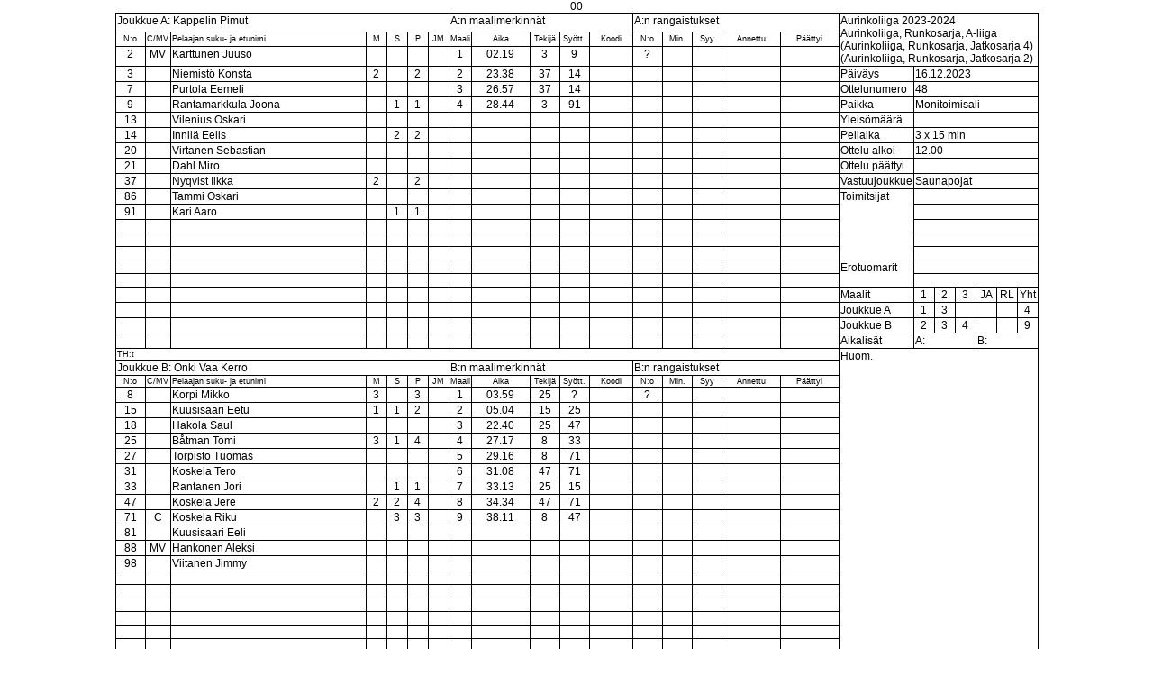

--- FILE ---
content_type: text/html; charset=UTF-8
request_url: https://aurinkoliiga.net/stats/sheet.php?league=Aurinkoliiga&game=6073&number=48&anchor=16.12.2023%20Monitoimisali
body_size: 38948
content:
<!DOCTYPE html>
<html>
<head>
<script>
	function changeColor(e, color)
	{
		e.style.background = color;
	}
	
	function changeColorMultiple(s, color)
	{
		var p = s.split("|");
		var n = p.length;
		var i;
		
		for (i = 0; i < n; i++)
		{
			document.getElementById(p[i]).style.background = color;
		}
	}
	
	function changeStatus(e)
	{
		if (e.selectedIndex > 2)
		{
			document.getElementById('score').style.visibility = "visible";
		}
		else
		{
			document.getElementById('score').style.visibility = "hidden";
		}
		
		checkInformation();
	}
	
	function removeAttributes(e)
	{
		e.removeAttribute("onmouseover");
		e.removeAttribute("onmouseout");
		e.removeAttribute("onclick");
		e.style.background = "white";
		e.style.padding = 0;
	}
	
	function addInput(e, type, name, value, list)
	{
		var s;
		var n = list.length;
		var width;
		
		if (name == 'series2')
		{
			var v = value.split("|");
			s = 'Ottelu lasketaan mukaan sarjataulukkoon:<br>' +
			'<input type="' + type + '" name="series2" value="' + v[0] + '" oninput="checkInformation()"' + ' list="' + list + '"' + ' style="width: ' + width + '; height: inherit; background: lavender; color: blue; font: 11px arial;"><br>' +
			'<input type="' + type + '" name="series3" value="' + v[1] + '" oninput="checkInformation()"' + ' list="' + list + '"' + ' style="width: ' + width + '; height: inherit; background: lavender; color: blue; font: 11px arial;">';
			width = '218px';
		}
		else if (name == 'playoff_phase')
		{
			s = 'Pudotuspelikierros tai -vaihe:<br>' + '<input type="' + type + '" name="' + name + '" value="' + value + '" oninput="checkInformation()"' + ' list="' + list + '"' + ' style="width: ' + width + '; height: inherit; background: lavender; color: blue; font: 11px arial;">';
			width = '218px';
		}
		else if ((e.id == 'a_officials') || (e.id == 'b_officials'))
		{
			s = '<input type="' + type + '" name="' + name + '" value="' + value + '" oninput="checkInformation()"' + ' style="width: ' + width + '; height: inherit; background: lavender; color: blue; font: 11px arial;">';
			width = '790px';
		}
		else
		{
			if (n > 0)
			{
				s = '<input type="' + type + '" name="' + name + '" value="' + value + '" oninput="checkInformation()"' + ' list="' + list + '"' + ' style="width: ' + width + '; height: inherit; background: lavender; color: blue; font: 11px arial;">';
			}
			else
			{
				s = '<input type="' + type + '" name="' + name + '" value="' + value + '" oninput="checkInformation()"' + ' style="width: ' + width + '; height: inherit; background: lavender; color: blue; font: 11px arial;">';
			}
			
			width = 'inherit';
		}
		
		removeAttributes(e);
		e.innerHTML = s;
		e.firstChild.focus();
	}
	
	function addPlayingTime(e, periods, periodLength, overtime)
	{
		var s = '<input type="number" name="periods" value="' + periods + '" min="1" max="9" oninput="checkInformation()" style="width: 22px; height: inherit; background: lavender; color: blue; font: 11px arial;">x';
		
		s += '<input type="number" name="period_length" value="' + periodLength + '" min="1" max="99" oninput="checkInformation()" style="width: 32px; height: inherit; background: lavender; color: blue; font: 11px arial;">+';
		removeAttributes(e);
		e.innerHTML = s + '<input type="number" name="overtime" value="' + overtime + '" min="0" max="99" oninput="checkInformation()" style="width: 32px; height: inherit; background: lavender; color: blue; font: 11px arial;"> min';
		e.firstChild.focus();
	}
	
	function addTime(e, name, time)
	{
		var p = time.split(".");
		var s = '<input type="number" name="' + name + '_min" value="' + p[0] + '" min="0" oninput="checkInformation()" style="width: 28px; height: inherit; background: lavender; color: blue; font: 11px arial;">';
		
		removeAttributes(e);
		e.innerHTML = s + '<input type="number" name="' + name + '_sec" value="' + p[1] + '" min="0" max="59" oninput="checkInformation()" style="width: 28px; height: inherit; background: lavender; color: blue; font: 11px arial;">';
	}
	
	function addInfo(e, text)
	{
		removeAttributes(e);
		e.innerHTML = '<textarea name="info" oninput="checkInformation()" style="width: 220px; height: 348px; background: lavender; color: blue; font: 12px arial;">' + text.replace(/<br>/g, "\n") + '</textarea>';
		e.firstChild.focus();
	}
	
	function addPlayer(team, index, jersey, position, name, list)
	{
		var s;
		var s1 = team + '_jersey_' + index;
		var s2 = team + '_position_' + index;
		var s3 = team + '_player_' + index;
		var jn = document.getElementById(s1);
		var po = document.getElementById(s2);
		var pl = document.getElementById(s3);
		
		removeAttributes(jn);
		removeAttributes(po);
		removeAttributes(pl);
		
		jn.innerHTML = '<input type="number" name="' + s1 + '" value="' + jersey + '" min="0" max="999" oninput="checkInformation()" style="width: 35px; background: lavender; color: blue; font: 11px arial;">';
		s = '<select name="' + s2 + '" oninput="checkInformation()" style="background: lavender; color: blue; font: 11px arial;">';
		s += '<option value=""></option>';
		
		if (position == 'C')
		{
			s += '<option value="C" selected>C</option>';
		}
		else
		{
			s += '<option value="C">C</option>';
		}
		
		if (position == 'MV')
		{
			s += '<option value="MV" selected>MV</option>';
		}
		else
		{
			s += '<option value="MV">MV</option>';
		}
		
		po.innerHTML = s + '</select>';
		s = '<input type="text" name="' + s3 + '" value="' + name + '" title="Sukunimi, Etunimi, (Toinen nimi)" list="' + list + '" oninput="checkInformation()" style="width: 190px; background: lavender; color: blue; font: 11px arial;">';
		pl.innerHTML = s + '<img src="delete.gif" title="Poista" onclick="removePlayer(\'' + team + '\', \'' + index + '\')" style="vertical-align: middle">';
		jn.firstChild.focus();
	}
	
	function removePlayer(team, index)
	{
		document.getElementsByName(team + '_jersey_' + index)[0].value = "";
		document.getElementsByName(team + '_position_' + index)[0].value = "";
		document.getElementsByName(team + '_player_' + index)[0].value = "";
		checkInformation();
	}
	
	function addGoal(team, index, time, scorer, assistant, code)
	{
		var s;
		var s1 = team + '_goal_number_' + index;
		var s2 = team + '_goal_time_' + index;
		var s3 = team + '_goal_scorer_' + index;
		var s4 = team + '_goal_assistant_' + index;
		var s5 = team + '_goal_code_' + index;
		var gn = document.getElementById(s1);
		var gt = document.getElementById(s2);
		var gs = document.getElementById(s3);
		var ga = document.getElementById(s4);
		var gc = document.getElementById(s5);
		
		removeAttributes(gn);
		removeAttributes(gt);
		removeAttributes(gs);
		removeAttributes(ga);
		removeAttributes(gc);
		
		gn.innerHTML = "";
		addTime(gt, s2, time);
		gs.innerHTML = '<input type="number" name="' + s3 + '" value="' + scorer + '" min="0" max="999" oninput="checkInformation()" style="width: 35px; background: lavender; color: blue; font: 11px arial;">';
		ga.innerHTML = '<input type="number" name="' + s4 + '" value="' + assistant + '" min="0" max="999" oninput="checkInformation()" style="width: 35px; background: lavender; color: blue; font: 11px arial;">';
		gc.innerHTML = '<input type="text" name="' + s5 + '" value="' + code + '" oninput="checkInformation()" style="width: 42px; background: lavender; color: blue; font: 11px arial;">';
		
		gt.firstChild.focus();
		checkInformation();
	}
	
	function addPenalty(team, index, player, minutes, code, start, end)
	{
		var s;
		var s1 = team + '_penalty_player_' + index;
		var s2 = team + '_penalty_minutes_' + index;
		var s3 = team + '_penalty_code_' + index;
		var s4 = team + '_penalty_start_' + index;
		var s5 = team + '_penalty_end_' + index;
		var pp = document.getElementById(s1);
		var pm = document.getElementById(s2);
		var pc = document.getElementById(s3);
		var ps = document.getElementById(s4);
		var pe = document.getElementById(s5);
		
		removeAttributes(pp);
		removeAttributes(pm);
		removeAttributes(pc);
		removeAttributes(ps);
		removeAttributes(pe);
		
		pp.innerHTML = '<input type="number" name="' + s1 + '" value="' + player + '" min="0" max="999" oninput="checkInformation()" style="width: 35px; background: lavender; color: blue; font: 11px arial;">';
		pm.innerHTML = '<input type="number" name="' + s2 + '" value="' + minutes + '" min="2" max="20" oninput="checkInformation()" style="width: 35px; background: lavender; color: blue; font: 11px arial;">';
		pc.innerHTML = '<input type="text" name="' + s3 + '" value="' + code + '" oninput="checkInformation()" style="width: 35px; background: lavender; color: blue; font: 11px arial;">';
		addTime(ps, s4, start);
		addTime(pe, s5, end);
		
		pp.firstChild.focus();
		checkInformation();
	}
	
	function checkInformation()
	{
		var saveButton = document.getElementById("save_button");
		var maxTime;
		var previousTime;
		var startTime;
		var error = false;
		var e, i, j, n, p;
		var t = 'a';
		var rows;
		var goalCode = ["", "YV", "AV", "TV", "RL", "ERL", "SR", "IM", "TM", "OM", "RLK"];
		var penaltyMinutes = ["2", "5", "10", "20"];
		var penaltyCode = ["", "52", "71", "93", "54", "50", "72", "82", "81", "92", "86", "35", "42", "49", "70", "85", "31", "94", "96", "95", "97", "64", "36", "39", "38", "53", "62", "47", "51", "87", "40", "37", "32", "83", "33", "65", "73", "67", "91", "61", "41", "PR", "OR", "TOR"];
		
		e = document.getElementsByName('periods')[0];
		
		if (e)
		{
			p = document.getElementsByName('period_length')[0];
			n = document.getElementsByName('overtime')[0];
			maxTime = (e.value * p.value + n.value) * 60;
		}
		else
		{
			p = document.getElementById('playing_time').innerHTML.split(" ");
			n = p.length;
			maxTime = p[0] * p[2] * 60;
			
			if (n > 4)
			{
				maxTime += p[4] * 60;
			}
		}
		
		while (t != "-")
		{
			// Timeouts
			e = document.getElementsByName(t + '_timeout_min')[0];
			
			if (e)
			{
				p = e.value * 60;
				j = e.value.length;
				
				if (j < 1)
				{
					e.value = '00';
				}
				else if (j < 2)
				{
					e.value = '0' + e.value;
				}
				
				n = document.getElementsByName(t + '_timeout_sec')[0];
				p += n.value * 1;
				j = n.value.length;
				
				if (j < 1)
				{
					n.value = '00';
				}
				else if (j < 2)
				{
					n.value = '0' + n.value;
				}
				
				if (p > maxTime)
				{
					e.style.color = 'red';
					n.style.color = 'red';
					error = true;
				}
				else
				{
					e.style.color = 'blue';
					n.style.color = 'blue';
				}
			}
			
			// Players
			var player = [];
			
			for (i = 0; i < 20; i++)
			{
				e = document.getElementsByName(t + '_player_' + i)[0];
				
				if (e)
				{
					player[i] = document.getElementsByName(t + '_jersey_' + i)[0].value;
					
					if (e.value.length > 0)
					{
						p = e.value.split(",");
						
						if (p.length != 3)
						{
							e.style.color = 'red';
							error = true;
						}
						else
						{
							e.style.color = 'blue';
						}
					}
				}
				else
				{
					player[i] = document.getElementById(t + '_jersey_' + i).innerHTML;
				}
			}
			
			rows = 20;
			e = document.getElementById(t + '_player_' + rows);
			
			while (e)
			{
				rows++;
				e = document.getElementById(t + '_player_' + rows);
			}
			
			// Goals
			previousTime = 0;
			
			for (i = 0; i < rows; i++)
			{
				e = document.getElementsByName(t + '_goal_time_' + i + '_min')[0];
				
				if (e)
				{
					p = e.value * 60;
					j = e.value.length;
					
					if (j < 1)
					{
						e.value = '00';
					}
					else if (j < 2)
					{
						e.value = '0' + e.value;
					}
					
					n = document.getElementsByName(t + '_goal_time_' + i + '_sec')[0];
					p += n.value * 1;
					j = n.value.length;
					
					if (j < 1)
					{
						n.value = '00';
					}
					else if (j < 2)
					{
						n.value = '0' + n.value;
					}
					
					if ((p > maxTime) || (p <= previousTime))
					{
						e.style.color = 'red';
						n.style.color = 'red';
						error = true;
					}
					else
					{
						e.style.color = 'blue';
						n.style.color = 'blue';
					}
					
					previousTime = p;
					e = document.getElementsByName(t + '_goal_scorer_' + i)[0];
					
					if ((e.value.length > 0) && (player.indexOf(e.value) < 0))
					{
						e.style.color = 'red';
						error = true;
					}
					else
					{
						e.style.color = 'blue';
					}
					
					e = document.getElementsByName(t + '_goal_assistant_' + i)[0];
					
					if ((e.value.length > 0) && (player.indexOf(e.value) < 0))
					{
						e.style.color = 'red';
						error = true;
					}
					else
					{
						e.style.color = 'blue';
					}
					
					e = document.getElementsByName(t + '_goal_code_' + i)[0];
					p = e.value.toUpperCase().split(" ");
					n = p.length;
					
					for (j = 0; j < n; j++)
					{
						if (goalCode.indexOf(p[j]) < 0)
						{
							e.style.color = 'red';
							error = true;
						}
						else
						{
							e.style.color = 'blue';
						}
					}
				}
				else
				{
					e = document.getElementById(t + '_goal_time_' + i);
					
					if (e.innerHTML.length > 0)
					{
						p = e.innerHTML.split(".");
						previousTime = 60 * p[0] + 1 * p[1];
					}
				}
			}
			
			// Penalties
			previousTime = 0;
			
			for (i = 0; i < rows; i++)
			{
				e = document.getElementsByName(t + '_penalty_player_' + i)[0];
				
				if (e)
				{
					p = player.indexOf(e.value);
					
					if (p < 0)
					{
						e.style.color = 'red';
						error = true;
					}
					else
					{
						e.style.color = 'blue';
					}
					
					e = document.getElementsByName(t + '_penalty_minutes_' + i)[0];
					p = penaltyMinutes.indexOf(e.value);
					
					if (p < 0)
					{
						e.style.color = 'red';
						error = true;
					}
					else
					{
						e.style.color = 'blue';
					}
					
					e = document.getElementsByName(t + '_penalty_code_' + i)[0];
					p = penaltyCode.indexOf(e.value);
					
					if (p < 0)
					{
						e.style.color = 'red';
						error = true;
					}
					else
					{
						e.style.color = 'blue';
					}
					
					e = document.getElementsByName(t + '_penalty_start_' + i + '_min')[0];
					p = e.value * 60;
					j = e.value.length;
					
					if (j < 1)
					{
						e.value = '00';
					}
					else if (j < 2)
					{
						e.value = '0' + e.value;
					}
					
					n = document.getElementsByName(t + '_penalty_start_' + i + '_sec')[0];
					p += n.value * 1;
					j = n.value.length;
					
					if (j < 1)
					{
						n.value = '00';
					}
					else if (j < 2)
					{
						n.value = '0' + n.value;
					}
					
					if ((p > maxTime) || (p < previousTime))
					{
						e.style.color = 'red';
						n.style.color = 'red';
						error = true;
					}
					else
					{
						e.style.color = 'blue';
						n.style.color = 'blue';
					}
					
					previousTime = p;
					startTime = p;
					e = document.getElementsByName(t + '_penalty_end_' + i + '_min')[0];
					p = e.value * 60;
					j = e.value.length;
					
					if (j < 1)
					{
						e.value = '00';
					}
					else if (j < 2)
					{
						e.value = '0' + e.value;
					}
					
					n = document.getElementsByName(t + '_penalty_end_' + i + '_sec')[0];
					p += n.value * 1;
					j = n.value.length;
					
					if (j < 1)
					{
						n.value = '00';
					}
					else if (j < 2)
					{
						n.value = '0' + n.value;
					}
					
					if ((p > maxTime) || (p < startTime))
					{
						e.style.color = 'red';
						n.style.color = 'red';
						error = true;
					}
					else
					{
						e.style.color = 'blue';
						n.style.color = 'blue';
					}
				}
				else
				{
					e = document.getElementById(t + '_penalty_start_' + i);
					
					if (e.innerHTML.length > 0)
					{
						p = e.innerHTML.split(".");
						previousTime = 60 * p[0] + 1 * p[1];
					}
				}
			}
			
			if (t == 'a')
			{
				t = 'b';
			}
			else
			{
				t = '-';
			}
		}
		
		if (error)
		{
			saveButton.disabled = true;
		}
		else
		{
			saveButton.disabled = false;
		}
	}
	
</script>
<style>
body {margin: 0px; background-color: white; color: black; font: 12px arial;}
table {border-collapse:	collapse;}
th {height: 9px; border: 1px solid black; padding: 1px; font: 9px arial; text-align: center;}
td {height: 12px; border: 1px solid black; padding: 1px; font: 12px arial; text-align: center; vertical-align: top;}
a {text-decoration: none; color: blue;}
a:hover {color: aqua;}
</style>
</head>
<body>
<center>
00<table><tr><td style="text-align: left" colspan="7">Joukkue A: Kappelin Pimut</td><td style="text-align: left" colspan="5">A:n maalimerkinnät</td><td style="text-align: left" colspan="5">A:n rangaistukset</td><td style="text-align: left" rowspan="3" colspan="7">Aurinkoliiga 2023-2024<br>Aurinkoliiga, Runkosarja, A-liiga<br>(Aurinkoliiga, Runkosarja, Jatkosarja 4)<br>(Aurinkoliiga, Runkosarja, Jatkosarja 2)</td></tr><tr><th style="width: 30px">N:o</th><th style="width: 25px">C/MV</th><th style="width: 214px; text-align: left;">Pelaajan suku- ja etunimi</th><th style="width: 20px">M</th><th style="width: 20px">S</th><th style="width: 20px">P</th><th style="width: 20px">JM</th><th style="width: 20px">Maali</th><th style="width: 62px">Aika</th><th style="width: 30px">Tekijä</th><th style="width: 30px">Syött.</th><th style="width: 45px">Koodi</th><th style="width: 30px">N:o</th><th style="width: 30px">Min.</th><th style="width: 30px">Syy</th><th style="width: 62px">Annettu</th><th style="width: 62px">Päättyi</th></tr><tr><td id="a_jersey_0">2</td><td id="a_position_0">MV</td><td id="a_player_0" style="text-align: left">Karttunen Juuso</td><td></td><td></td><td></td><td></td><td id="a_goal_number_0">1</td><td id="a_goal_time_0">02.19</td><td id="a_goal_scorer_0">3</td><td id="a_goal_assistant_0">9</td><td id="a_goal_code_0"></td><td id="a_penalty_player_0">?</td><td id="a_penalty_minutes_0"></td><td id="a_penalty_code_0"></td><td id="a_penalty_start_0"></td><td id="a_penalty_end_0"></td></tr><tr><td id="a_jersey_1">3</td><td id="a_position_1"></td><td id="a_player_1" style="text-align: left">Niemistö Konsta</td><td>2</td><td></td><td>2</td><td></td><td id="a_goal_number_1">2</td><td id="a_goal_time_1">23.38</td><td id="a_goal_scorer_1">37</td><td id="a_goal_assistant_1">14</td><td id="a_goal_code_1"></td><td id="a_penalty_player_1"></td><td id="a_penalty_minutes_1"></td><td id="a_penalty_code_1"></td><td id="a_penalty_start_1"></td><td id="a_penalty_end_1"></td><td style="text-align: left; width: 75px;">Päiväys</td><td style="text-align: left" colspan="6">16.12.2023</td></tr><tr><td id="a_jersey_2">7</td><td id="a_position_2"></td><td id="a_player_2" style="text-align: left">Purtola Eemeli</td><td></td><td></td><td></td><td></td><td id="a_goal_number_2">3</td><td id="a_goal_time_2">26.57</td><td id="a_goal_scorer_2">37</td><td id="a_goal_assistant_2">14</td><td id="a_goal_code_2"></td><td id="a_penalty_player_2"></td><td id="a_penalty_minutes_2"></td><td id="a_penalty_code_2"></td><td id="a_penalty_start_2"></td><td id="a_penalty_end_2"></td><td style="text-align: left">Ottelunumero</td><td style="text-align: left" colspan="6">48</td></tr><tr><td id="a_jersey_3">9</td><td id="a_position_3"></td><td id="a_player_3" style="text-align: left">Rantamarkkula Joona</td><td></td><td>1</td><td>1</td><td></td><td id="a_goal_number_3">4</td><td id="a_goal_time_3">28.44</td><td id="a_goal_scorer_3">3</td><td id="a_goal_assistant_3">91</td><td id="a_goal_code_3"></td><td id="a_penalty_player_3"></td><td id="a_penalty_minutes_3"></td><td id="a_penalty_code_3"></td><td id="a_penalty_start_3"></td><td id="a_penalty_end_3"></td><td style="text-align: left">Paikka</td><td style="text-align: left" colspan="6">Monitoimisali</td></tr><tr><td id="a_jersey_4">13</td><td id="a_position_4"></td><td id="a_player_4" style="text-align: left">Vilenius Oskari</td><td></td><td></td><td></td><td></td><td id="a_goal_number_4"></td><td id="a_goal_time_4"></td><td id="a_goal_scorer_4"></td><td id="a_goal_assistant_4"></td><td id="a_goal_code_4"></td><td id="a_penalty_player_4"></td><td id="a_penalty_minutes_4"></td><td id="a_penalty_code_4"></td><td id="a_penalty_start_4"></td><td id="a_penalty_end_4"></td><td style="text-align: left">Yleisömäärä</td><td style="text-align: left" colspan="6"></td></tr><tr><td id="a_jersey_5">14</td><td id="a_position_5"></td><td id="a_player_5" style="text-align: left">Innilä Eelis</td><td></td><td>2</td><td>2</td><td></td><td id="a_goal_number_5"></td><td id="a_goal_time_5"></td><td id="a_goal_scorer_5"></td><td id="a_goal_assistant_5"></td><td id="a_goal_code_5"></td><td id="a_penalty_player_5"></td><td id="a_penalty_minutes_5"></td><td id="a_penalty_code_5"></td><td id="a_penalty_start_5"></td><td id="a_penalty_end_5"></td><td style="text-align: left">Peliaika</td><td id="playing_time" style="text-align: left" colspan="6">3 x 15 min</td></tr><tr><td id="a_jersey_6">20</td><td id="a_position_6"></td><td id="a_player_6" style="text-align: left">Virtanen Sebastian</td><td></td><td></td><td></td><td></td><td id="a_goal_number_6"></td><td id="a_goal_time_6"></td><td id="a_goal_scorer_6"></td><td id="a_goal_assistant_6"></td><td id="a_goal_code_6"></td><td id="a_penalty_player_6"></td><td id="a_penalty_minutes_6"></td><td id="a_penalty_code_6"></td><td id="a_penalty_start_6"></td><td id="a_penalty_end_6"></td><td style="text-align: left">Ottelu alkoi</td><td style="text-align: left" colspan="6">12.00</td></tr><tr><td id="a_jersey_7">21</td><td id="a_position_7"></td><td id="a_player_7" style="text-align: left">Dahl Miro</td><td></td><td></td><td></td><td></td><td id="a_goal_number_7"></td><td id="a_goal_time_7"></td><td id="a_goal_scorer_7"></td><td id="a_goal_assistant_7"></td><td id="a_goal_code_7"></td><td id="a_penalty_player_7"></td><td id="a_penalty_minutes_7"></td><td id="a_penalty_code_7"></td><td id="a_penalty_start_7"></td><td id="a_penalty_end_7"></td><td style="text-align: left">Ottelu päättyi</td><td style="text-align: left" colspan="6"></td></tr><tr><td id="a_jersey_8">37</td><td id="a_position_8"></td><td id="a_player_8" style="text-align: left">Nyqvist Ilkka</td><td>2</td><td></td><td>2</td><td></td><td id="a_goal_number_8"></td><td id="a_goal_time_8"></td><td id="a_goal_scorer_8"></td><td id="a_goal_assistant_8"></td><td id="a_goal_code_8"></td><td id="a_penalty_player_8"></td><td id="a_penalty_minutes_8"></td><td id="a_penalty_code_8"></td><td id="a_penalty_start_8"></td><td id="a_penalty_end_8"></td><td style="text-align: left">Vastuujoukkue</td><td style="text-align: left" colspan="6">Saunapojat</td></tr><tr><td id="a_jersey_9">86</td><td id="a_position_9"></td><td id="a_player_9" style="text-align: left">Tammi Oskari</td><td></td><td></td><td></td><td></td><td id="a_goal_number_9"></td><td id="a_goal_time_9"></td><td id="a_goal_scorer_9"></td><td id="a_goal_assistant_9"></td><td id="a_goal_code_9"></td><td id="a_penalty_player_9"></td><td id="a_penalty_minutes_9"></td><td id="a_penalty_code_9"></td><td id="a_penalty_start_9"></td><td id="a_penalty_end_9"></td><td style="text-align: left" rowspan="5">Toimitsijat</td><td style="text-align: left" colspan="6"></td></tr><tr><td id="a_jersey_10">91</td><td id="a_position_10"></td><td id="a_player_10" style="text-align: left">Kari Aaro</td><td></td><td>1</td><td>1</td><td></td><td id="a_goal_number_10"></td><td id="a_goal_time_10"></td><td id="a_goal_scorer_10"></td><td id="a_goal_assistant_10"></td><td id="a_goal_code_10"></td><td id="a_penalty_player_10"></td><td id="a_penalty_minutes_10"></td><td id="a_penalty_code_10"></td><td id="a_penalty_start_10"></td><td id="a_penalty_end_10"></td><td style="text-align: left" colspan="6"></td></tr><tr><td id="a_jersey_11"></td><td id="a_position_11"></td><td id="a_player_11" style="text-align: left"></td><td></td><td></td><td></td><td></td><td id="a_goal_number_11"></td><td id="a_goal_time_11"></td><td id="a_goal_scorer_11"></td><td id="a_goal_assistant_11"></td><td id="a_goal_code_11"></td><td id="a_penalty_player_11"></td><td id="a_penalty_minutes_11"></td><td id="a_penalty_code_11"></td><td id="a_penalty_start_11"></td><td id="a_penalty_end_11"></td><td style="text-align: left" colspan="6"></td></tr><tr><td id="a_jersey_12"></td><td id="a_position_12"></td><td id="a_player_12" style="text-align: left"></td><td></td><td></td><td></td><td></td><td id="a_goal_number_12"></td><td id="a_goal_time_12"></td><td id="a_goal_scorer_12"></td><td id="a_goal_assistant_12"></td><td id="a_goal_code_12"></td><td id="a_penalty_player_12"></td><td id="a_penalty_minutes_12"></td><td id="a_penalty_code_12"></td><td id="a_penalty_start_12"></td><td id="a_penalty_end_12"></td><td style="text-align: left" colspan="6"></td></tr><tr><td id="a_jersey_13"></td><td id="a_position_13"></td><td id="a_player_13" style="text-align: left"></td><td></td><td></td><td></td><td></td><td id="a_goal_number_13"></td><td id="a_goal_time_13"></td><td id="a_goal_scorer_13"></td><td id="a_goal_assistant_13"></td><td id="a_goal_code_13"></td><td id="a_penalty_player_13"></td><td id="a_penalty_minutes_13"></td><td id="a_penalty_code_13"></td><td id="a_penalty_start_13"></td><td id="a_penalty_end_13"></td><td style="text-align: left" colspan="6"></td></tr><tr><td id="a_jersey_14"></td><td id="a_position_14"></td><td id="a_player_14" style="text-align: left"></td><td></td><td></td><td></td><td></td><td id="a_goal_number_14"></td><td id="a_goal_time_14"></td><td id="a_goal_scorer_14"></td><td id="a_goal_assistant_14"></td><td id="a_goal_code_14"></td><td id="a_penalty_player_14"></td><td id="a_penalty_minutes_14"></td><td id="a_penalty_code_14"></td><td id="a_penalty_start_14"></td><td id="a_penalty_end_14"></td><td style="text-align: left" rowspan="2">Erotuomarit</td><td style="text-align: left" colspan="6"></td></tr><tr><td id="a_jersey_15"></td><td id="a_position_15"></td><td id="a_player_15" style="text-align: left"></td><td></td><td></td><td></td><td></td><td id="a_goal_number_15"></td><td id="a_goal_time_15"></td><td id="a_goal_scorer_15"></td><td id="a_goal_assistant_15"></td><td id="a_goal_code_15"></td><td id="a_penalty_player_15"></td><td id="a_penalty_minutes_15"></td><td id="a_penalty_code_15"></td><td id="a_penalty_start_15"></td><td id="a_penalty_end_15"></td><td style="text-align: left" colspan="6"></td></tr><tr><td id="a_jersey_16"></td><td id="a_position_16"></td><td id="a_player_16" style="text-align: left"></td><td></td><td></td><td></td><td></td><td id="a_goal_number_16"></td><td id="a_goal_time_16"></td><td id="a_goal_scorer_16"></td><td id="a_goal_assistant_16"></td><td id="a_goal_code_16"></td><td id="a_penalty_player_16"></td><td id="a_penalty_minutes_16"></td><td id="a_penalty_code_16"></td><td id="a_penalty_start_16"></td><td id="a_penalty_end_16"></td><td style="text-align: left">Maalit</td><td style="width: 20px">1</td><td style="width: 20px">2</td><td style="width: 20px">3</td><td style="width: 20px">JA</td><td style="width: 20px">RL</td><td style="width: 20px">Yht</td></tr><tr><td id="a_jersey_17"></td><td id="a_position_17"></td><td id="a_player_17" style="text-align: left"></td><td></td><td></td><td></td><td></td><td id="a_goal_number_17"></td><td id="a_goal_time_17"></td><td id="a_goal_scorer_17"></td><td id="a_goal_assistant_17"></td><td id="a_goal_code_17"></td><td id="a_penalty_player_17"></td><td id="a_penalty_minutes_17"></td><td id="a_penalty_code_17"></td><td id="a_penalty_start_17"></td><td id="a_penalty_end_17"></td><td style="text-align: left">Joukkue A</td><td>1</td><td>3</td><td></td><td></td><td></td><td>4</td></tr><tr><td id="a_jersey_18"></td><td id="a_position_18"></td><td id="a_player_18" style="text-align: left"></td><td></td><td></td><td></td><td></td><td id="a_goal_number_18"></td><td id="a_goal_time_18"></td><td id="a_goal_scorer_18"></td><td id="a_goal_assistant_18"></td><td id="a_goal_code_18"></td><td id="a_penalty_player_18"></td><td id="a_penalty_minutes_18"></td><td id="a_penalty_code_18"></td><td id="a_penalty_start_18"></td><td id="a_penalty_end_18"></td><td style="text-align: left">Joukkue B</td><td>2</td><td>3</td><td>4</td><td></td><td></td><td>9</td></tr><tr><td id="a_jersey_19"></td><td id="a_position_19"></td><td id="a_player_19" style="text-align: left"></td><td></td><td></td><td></td><td></td><td id="a_goal_number_19"></td><td id="a_goal_time_19"></td><td id="a_goal_scorer_19"></td><td id="a_goal_assistant_19"></td><td id="a_goal_code_19"></td><td id="a_penalty_player_19"></td><td id="a_penalty_minutes_19"></td><td id="a_penalty_code_19"></td><td id="a_penalty_start_19"></td><td id="a_penalty_end_19"></td><td style="text-align: left">Aikalisät</td><td colspan="3" style="text-align: left">A: </td><td colspan="3" style="text-align: left">B: </td></tr><tr><th id="a_officials" style="text-align: left" colspan="17">TH:t </th><td style="text-align: left" rowspan="24" colspan="7">Huom.<br><br></td></tr><tr><td style="text-align: left" colspan="7">Joukkue B: Onki Vaa Kerro</td><td style="text-align: left" colspan="5">B:n maalimerkinnät</td><td style="text-align: left" colspan="5">B:n rangaistukset</td></tr><tr><th>N:o</th><th>C/MV</th><th style="text-align: left">Pelaajan suku- ja etunimi</th><th>M</th><th>S</th><th>P</th><th>JM</th><th>Maali</th><th>Aika</th><th>Tekijä</th><th>Syött.</th><th>Koodi</th><th>N:o</th><th>Min.</th><th>Syy</th><th>Annettu</th><th>Päättyi</th></tr><tr><td id="b_jersey_0">8</td><td id="b_position_0"></td><td id="b_player_0" style="text-align: left">Korpi Mikko</td><td>3</td><td></td><td>3</td><td></td><td id="b_goal_number_0">1</td><td id="b_goal_time_0">03.59</td><td id="b_goal_scorer_0">25</td><td id="b_goal_assistant_0">?</td><td id="b_goal_code_0"></td><td id="b_penalty_player_0">?</td><td id="b_penalty_minutes_0"></td><td id="b_penalty_code_0"></td><td id="b_penalty_start_0"></td><td id="b_penalty_end_0"></td></tr><tr><td id="b_jersey_1">15</td><td id="b_position_1"></td><td id="b_player_1" style="text-align: left">Kuusisaari Eetu</td><td>1</td><td>1</td><td>2</td><td></td><td id="b_goal_number_1">2</td><td id="b_goal_time_1">05.04</td><td id="b_goal_scorer_1">15</td><td id="b_goal_assistant_1">25</td><td id="b_goal_code_1"></td><td id="b_penalty_player_1"></td><td id="b_penalty_minutes_1"></td><td id="b_penalty_code_1"></td><td id="b_penalty_start_1"></td><td id="b_penalty_end_1"></td></tr><tr><td id="b_jersey_2">18</td><td id="b_position_2"></td><td id="b_player_2" style="text-align: left">Hakola Saul</td><td></td><td></td><td></td><td></td><td id="b_goal_number_2">3</td><td id="b_goal_time_2">22.40</td><td id="b_goal_scorer_2">25</td><td id="b_goal_assistant_2">47</td><td id="b_goal_code_2"></td><td id="b_penalty_player_2"></td><td id="b_penalty_minutes_2"></td><td id="b_penalty_code_2"></td><td id="b_penalty_start_2"></td><td id="b_penalty_end_2"></td></tr><tr><td id="b_jersey_3">25</td><td id="b_position_3"></td><td id="b_player_3" style="text-align: left">Båtman Tomi</td><td>3</td><td>1</td><td>4</td><td></td><td id="b_goal_number_3">4</td><td id="b_goal_time_3">27.17</td><td id="b_goal_scorer_3">8</td><td id="b_goal_assistant_3">33</td><td id="b_goal_code_3"></td><td id="b_penalty_player_3"></td><td id="b_penalty_minutes_3"></td><td id="b_penalty_code_3"></td><td id="b_penalty_start_3"></td><td id="b_penalty_end_3"></td></tr><tr><td id="b_jersey_4">27</td><td id="b_position_4"></td><td id="b_player_4" style="text-align: left">Torpisto Tuomas</td><td></td><td></td><td></td><td></td><td id="b_goal_number_4">5</td><td id="b_goal_time_4">29.16</td><td id="b_goal_scorer_4">8</td><td id="b_goal_assistant_4">71</td><td id="b_goal_code_4"></td><td id="b_penalty_player_4"></td><td id="b_penalty_minutes_4"></td><td id="b_penalty_code_4"></td><td id="b_penalty_start_4"></td><td id="b_penalty_end_4"></td></tr><tr><td id="b_jersey_5">31</td><td id="b_position_5"></td><td id="b_player_5" style="text-align: left">Koskela Tero</td><td></td><td></td><td></td><td></td><td id="b_goal_number_5">6</td><td id="b_goal_time_5">31.08</td><td id="b_goal_scorer_5">47</td><td id="b_goal_assistant_5">71</td><td id="b_goal_code_5"></td><td id="b_penalty_player_5"></td><td id="b_penalty_minutes_5"></td><td id="b_penalty_code_5"></td><td id="b_penalty_start_5"></td><td id="b_penalty_end_5"></td></tr><tr><td id="b_jersey_6">33</td><td id="b_position_6"></td><td id="b_player_6" style="text-align: left">Rantanen Jori</td><td></td><td>1</td><td>1</td><td></td><td id="b_goal_number_6">7</td><td id="b_goal_time_6">33.13</td><td id="b_goal_scorer_6">25</td><td id="b_goal_assistant_6">15</td><td id="b_goal_code_6"></td><td id="b_penalty_player_6"></td><td id="b_penalty_minutes_6"></td><td id="b_penalty_code_6"></td><td id="b_penalty_start_6"></td><td id="b_penalty_end_6"></td></tr><tr><td id="b_jersey_7">47</td><td id="b_position_7"></td><td id="b_player_7" style="text-align: left">Koskela Jere</td><td>2</td><td>2</td><td>4</td><td></td><td id="b_goal_number_7">8</td><td id="b_goal_time_7">34.34</td><td id="b_goal_scorer_7">47</td><td id="b_goal_assistant_7">71</td><td id="b_goal_code_7"></td><td id="b_penalty_player_7"></td><td id="b_penalty_minutes_7"></td><td id="b_penalty_code_7"></td><td id="b_penalty_start_7"></td><td id="b_penalty_end_7"></td></tr><tr><td id="b_jersey_8">71</td><td id="b_position_8">C</td><td id="b_player_8" style="text-align: left">Koskela Riku</td><td></td><td>3</td><td>3</td><td></td><td id="b_goal_number_8">9</td><td id="b_goal_time_8">38.11</td><td id="b_goal_scorer_8">8</td><td id="b_goal_assistant_8">47</td><td id="b_goal_code_8"></td><td id="b_penalty_player_8"></td><td id="b_penalty_minutes_8"></td><td id="b_penalty_code_8"></td><td id="b_penalty_start_8"></td><td id="b_penalty_end_8"></td></tr><tr><td id="b_jersey_9">81</td><td id="b_position_9"></td><td id="b_player_9" style="text-align: left">Kuusisaari Eeli</td><td></td><td></td><td></td><td></td><td id="b_goal_number_9"></td><td id="b_goal_time_9"></td><td id="b_goal_scorer_9"></td><td id="b_goal_assistant_9"></td><td id="b_goal_code_9"></td><td id="b_penalty_player_9"></td><td id="b_penalty_minutes_9"></td><td id="b_penalty_code_9"></td><td id="b_penalty_start_9"></td><td id="b_penalty_end_9"></td></tr><tr><td id="b_jersey_10">88</td><td id="b_position_10">MV</td><td id="b_player_10" style="text-align: left">Hankonen Aleksi</td><td></td><td></td><td></td><td></td><td id="b_goal_number_10"></td><td id="b_goal_time_10"></td><td id="b_goal_scorer_10"></td><td id="b_goal_assistant_10"></td><td id="b_goal_code_10"></td><td id="b_penalty_player_10"></td><td id="b_penalty_minutes_10"></td><td id="b_penalty_code_10"></td><td id="b_penalty_start_10"></td><td id="b_penalty_end_10"></td></tr><tr><td id="b_jersey_11">98</td><td id="b_position_11"></td><td id="b_player_11" style="text-align: left">Viitanen Jimmy</td><td></td><td></td><td></td><td></td><td id="b_goal_number_11"></td><td id="b_goal_time_11"></td><td id="b_goal_scorer_11"></td><td id="b_goal_assistant_11"></td><td id="b_goal_code_11"></td><td id="b_penalty_player_11"></td><td id="b_penalty_minutes_11"></td><td id="b_penalty_code_11"></td><td id="b_penalty_start_11"></td><td id="b_penalty_end_11"></td></tr><tr><td id="b_jersey_12"></td><td id="b_position_12"></td><td id="b_player_12" style="text-align: left"></td><td></td><td></td><td></td><td></td><td id="b_goal_number_12"></td><td id="b_goal_time_12"></td><td id="b_goal_scorer_12"></td><td id="b_goal_assistant_12"></td><td id="b_goal_code_12"></td><td id="b_penalty_player_12"></td><td id="b_penalty_minutes_12"></td><td id="b_penalty_code_12"></td><td id="b_penalty_start_12"></td><td id="b_penalty_end_12"></td></tr><tr><td id="b_jersey_13"></td><td id="b_position_13"></td><td id="b_player_13" style="text-align: left"></td><td></td><td></td><td></td><td></td><td id="b_goal_number_13"></td><td id="b_goal_time_13"></td><td id="b_goal_scorer_13"></td><td id="b_goal_assistant_13"></td><td id="b_goal_code_13"></td><td id="b_penalty_player_13"></td><td id="b_penalty_minutes_13"></td><td id="b_penalty_code_13"></td><td id="b_penalty_start_13"></td><td id="b_penalty_end_13"></td></tr><tr><td id="b_jersey_14"></td><td id="b_position_14"></td><td id="b_player_14" style="text-align: left"></td><td></td><td></td><td></td><td></td><td id="b_goal_number_14"></td><td id="b_goal_time_14"></td><td id="b_goal_scorer_14"></td><td id="b_goal_assistant_14"></td><td id="b_goal_code_14"></td><td id="b_penalty_player_14"></td><td id="b_penalty_minutes_14"></td><td id="b_penalty_code_14"></td><td id="b_penalty_start_14"></td><td id="b_penalty_end_14"></td></tr><tr><td id="b_jersey_15"></td><td id="b_position_15"></td><td id="b_player_15" style="text-align: left"></td><td></td><td></td><td></td><td></td><td id="b_goal_number_15"></td><td id="b_goal_time_15"></td><td id="b_goal_scorer_15"></td><td id="b_goal_assistant_15"></td><td id="b_goal_code_15"></td><td id="b_penalty_player_15"></td><td id="b_penalty_minutes_15"></td><td id="b_penalty_code_15"></td><td id="b_penalty_start_15"></td><td id="b_penalty_end_15"></td></tr><tr><td id="b_jersey_16"></td><td id="b_position_16"></td><td id="b_player_16" style="text-align: left"></td><td></td><td></td><td></td><td></td><td id="b_goal_number_16"></td><td id="b_goal_time_16"></td><td id="b_goal_scorer_16"></td><td id="b_goal_assistant_16"></td><td id="b_goal_code_16"></td><td id="b_penalty_player_16"></td><td id="b_penalty_minutes_16"></td><td id="b_penalty_code_16"></td><td id="b_penalty_start_16"></td><td id="b_penalty_end_16"></td></tr><tr><td id="b_jersey_17"></td><td id="b_position_17"></td><td id="b_player_17" style="text-align: left"></td><td></td><td></td><td></td><td></td><td id="b_goal_number_17"></td><td id="b_goal_time_17"></td><td id="b_goal_scorer_17"></td><td id="b_goal_assistant_17"></td><td id="b_goal_code_17"></td><td id="b_penalty_player_17"></td><td id="b_penalty_minutes_17"></td><td id="b_penalty_code_17"></td><td id="b_penalty_start_17"></td><td id="b_penalty_end_17"></td></tr><tr><td id="b_jersey_18"></td><td id="b_position_18"></td><td id="b_player_18" style="text-align: left"></td><td></td><td></td><td></td><td></td><td id="b_goal_number_18"></td><td id="b_goal_time_18"></td><td id="b_goal_scorer_18"></td><td id="b_goal_assistant_18"></td><td id="b_goal_code_18"></td><td id="b_penalty_player_18"></td><td id="b_penalty_minutes_18"></td><td id="b_penalty_code_18"></td><td id="b_penalty_start_18"></td><td id="b_penalty_end_18"></td></tr><tr><td id="b_jersey_19"></td><td id="b_position_19"></td><td id="b_player_19" style="text-align: left"></td><td></td><td></td><td></td><td></td><td id="b_goal_number_19"></td><td id="b_goal_time_19"></td><td id="b_goal_scorer_19"></td><td id="b_goal_assistant_19"></td><td id="b_goal_code_19"></td><td id="b_penalty_player_19"></td><td id="b_penalty_minutes_19"></td><td id="b_penalty_code_19"></td><td id="b_penalty_start_19"></td><td id="b_penalty_end_19"></td></tr><tr><th id="b_officials" style="text-align: left" colspan="17">TH:t </th></tr></table></center>
</body>
</html>
